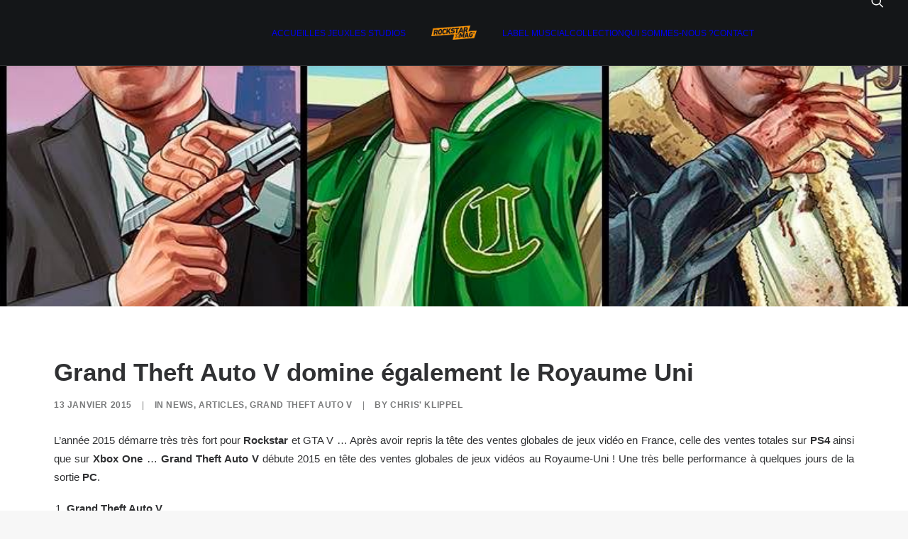

--- FILE ---
content_type: text/html; charset=UTF-8
request_url: https://www.rockstarmag.fr/grand-theft-auto-v-domine-egalement-le-royaume-uni/
body_size: 11826
content:
<!DOCTYPE html>
<html class="no-touch" lang="fr-FR" xmlns="http://www.w3.org/1999/xhtml">
<head>
<meta http-equiv="Content-Type" content="text/html; charset=UTF-8">
<meta name="viewport" content="width=device-width, initial-scale=1">
<link rel="profile" href="http://gmpg.org/xfn/11">
<link rel="pingback" href="https://www.rockstarmag.fr/xmlrpc.php">
<meta name='robots' content='index, follow, max-image-preview:large, max-snippet:-1, max-video-preview:-1' />

	<!-- This site is optimized with the Yoast SEO plugin v26.8 - https://yoast.com/product/yoast-seo-wordpress/ -->
	<title>Grand Theft Auto V domine également le Royaume Uni &#8211; Rockstar Mag&#039;</title>
	<meta name="description" content="L&#039;année 2015 démarre très très fort pour Rockstar et GTA V ... Après avoir repris la tête des ventes globales de jeux vidéo en France, celle des ventes" />
	<link rel="canonical" href="https://www.rockstarmag.fr/grand-theft-auto-v-domine-egalement-le-royaume-uni/" />
	<meta property="og:locale" content="fr_FR" />
	<meta property="og:type" content="article" />
	<meta property="og:title" content="Grand Theft Auto V domine également le Royaume Uni &#8211; Rockstar Mag&#039;" />
	<meta property="og:description" content="L&#039;année 2015 démarre très très fort pour Rockstar et GTA V ... Après avoir repris la tête des ventes globales de jeux vidéo en France, celle des ventes" />
	<meta property="og:url" content="https://www.rockstarmag.fr/grand-theft-auto-v-domine-egalement-le-royaume-uni/" />
	<meta property="og:site_name" content="Rockstar Mag&#039;" />
	<meta property="article:publisher" content="https://www.facebook.com/RockstarMagFr" />
	<meta property="article:author" content="https://www.facebook.com/chrisliberty93/" />
	<meta property="article:published_time" content="2015-01-13T13:28:32+00:00" />
	<meta property="article:modified_time" content="2021-12-03T19:47:09+00:00" />
	<meta property="og:image" content="https://www.rockstarmag.fr/wp-content/uploads/2018/12/gta-5-characters.jpg" />
	<meta property="og:image:width" content="800" />
	<meta property="og:image:height" content="600" />
	<meta property="og:image:type" content="image/jpeg" />
	<meta name="author" content="Chris&#039; Klippel" />
	<meta name="twitter:card" content="summary_large_image" />
	<meta name="twitter:creator" content="@https://twitter.com/Chris_Liberty93" />
	<meta name="twitter:site" content="@Rockstar_Mag" />
	<meta name="twitter:label1" content="Écrit par" />
	<meta name="twitter:data1" content="Chris&#039; Klippel" />
	<script type="application/ld+json" class="yoast-schema-graph">{"@context":"https://schema.org","@graph":[{"@type":"Article","@id":"https://www.rockstarmag.fr/grand-theft-auto-v-domine-egalement-le-royaume-uni/#article","isPartOf":{"@id":"https://www.rockstarmag.fr/grand-theft-auto-v-domine-egalement-le-royaume-uni/"},"author":{"name":"Chris' Klippel","@id":"https://www.rockstarmag.fr/#/schema/person/12fe00bfc661ec8b5b3b99974510f362"},"headline":"Grand Theft Auto V domine également le Royaume Uni","datePublished":"2015-01-13T13:28:32+00:00","dateModified":"2021-12-03T19:47:09+00:00","mainEntityOfPage":{"@id":"https://www.rockstarmag.fr/grand-theft-auto-v-domine-egalement-le-royaume-uni/"},"wordCount":101,"commentCount":5,"publisher":{"@id":"https://www.rockstarmag.fr/#organization"},"image":{"@id":"https://www.rockstarmag.fr/grand-theft-auto-v-domine-egalement-le-royaume-uni/#primaryimage"},"thumbnailUrl":"https://www.rockstarmag.fr/wp-content/uploads/2018/12/gta-5-characters.jpg","keywords":["gta 5","gta v","grand theft auto v","grand theft auto 5","gta5","gtav","gta online","charts","Rockstar Mag'","charts uk","gta","royaume uni"],"articleSection":["NEWS","ARTICLES","Grand Theft Auto V"],"inLanguage":"fr-FR","potentialAction":[{"@type":"CommentAction","name":"Comment","target":["https://www.rockstarmag.fr/grand-theft-auto-v-domine-egalement-le-royaume-uni/#respond"]}]},{"@type":"WebPage","@id":"https://www.rockstarmag.fr/grand-theft-auto-v-domine-egalement-le-royaume-uni/","url":"https://www.rockstarmag.fr/grand-theft-auto-v-domine-egalement-le-royaume-uni/","name":"Grand Theft Auto V domine également le Royaume Uni &#8211; Rockstar Mag&#039;","isPartOf":{"@id":"https://www.rockstarmag.fr/#website"},"primaryImageOfPage":{"@id":"https://www.rockstarmag.fr/grand-theft-auto-v-domine-egalement-le-royaume-uni/#primaryimage"},"image":{"@id":"https://www.rockstarmag.fr/grand-theft-auto-v-domine-egalement-le-royaume-uni/#primaryimage"},"thumbnailUrl":"https://www.rockstarmag.fr/wp-content/uploads/2018/12/gta-5-characters.jpg","datePublished":"2015-01-13T13:28:32+00:00","dateModified":"2021-12-03T19:47:09+00:00","description":"L'année 2015 démarre très très fort pour Rockstar et GTA V ... Après avoir repris la tête des ventes globales de jeux vidéo en France, celle des ventes","breadcrumb":{"@id":"https://www.rockstarmag.fr/grand-theft-auto-v-domine-egalement-le-royaume-uni/#breadcrumb"},"inLanguage":"fr-FR","potentialAction":[{"@type":"ReadAction","target":["https://www.rockstarmag.fr/grand-theft-auto-v-domine-egalement-le-royaume-uni/"]}]},{"@type":"ImageObject","inLanguage":"fr-FR","@id":"https://www.rockstarmag.fr/grand-theft-auto-v-domine-egalement-le-royaume-uni/#primaryimage","url":"https://www.rockstarmag.fr/wp-content/uploads/2018/12/gta-5-characters.jpg","contentUrl":"https://www.rockstarmag.fr/wp-content/uploads/2018/12/gta-5-characters.jpg","width":800,"height":600,"caption":"Protagonistes de Grand Theft Auto V"},{"@type":"BreadcrumbList","@id":"https://www.rockstarmag.fr/grand-theft-auto-v-domine-egalement-le-royaume-uni/#breadcrumb","itemListElement":[{"@type":"ListItem","position":1,"name":"Accueil","item":"https://www.rockstarmag.fr/"},{"@type":"ListItem","position":2,"name":"Grand Theft Auto V domine également le Royaume Uni"}]},{"@type":"WebSite","@id":"https://www.rockstarmag.fr/#website","url":"https://www.rockstarmag.fr/","name":"Rockstar Mag'","description":"Le premier média francophone sur l&#039;actualité Rockstar Games","publisher":{"@id":"https://www.rockstarmag.fr/#organization"},"potentialAction":[{"@type":"SearchAction","target":{"@type":"EntryPoint","urlTemplate":"https://www.rockstarmag.fr/?s={search_term_string}"},"query-input":{"@type":"PropertyValueSpecification","valueRequired":true,"valueName":"search_term_string"}}],"inLanguage":"fr-FR"},{"@type":"Organization","@id":"https://www.rockstarmag.fr/#organization","name":"Rockstar Mag'","url":"https://www.rockstarmag.fr/","logo":{"@type":"ImageObject","inLanguage":"fr-FR","@id":"https://www.rockstarmag.fr/#/schema/logo/image/","url":"https://i0.wp.com/www.rockstarmag.fr/wp-content/uploads/2025/01/logo-rockstar-mag-2025-full-black.webp?fit=400%2C400&ssl=1","contentUrl":"https://i0.wp.com/www.rockstarmag.fr/wp-content/uploads/2025/01/logo-rockstar-mag-2025-full-black.webp?fit=400%2C400&ssl=1","width":400,"height":400,"caption":"Rockstar Mag'"},"image":{"@id":"https://www.rockstarmag.fr/#/schema/logo/image/"},"sameAs":["https://www.facebook.com/RockstarMagFr","https://x.com/Rockstar_Mag","https://discord.com/invite/qChhq6BmbB","https://www.youtube.com/@RockstarmagFr","https://www.threads.net/@rmagfr","https://bsky.app/profile/rockstarmag.bsky.social","https://www.instagram.com/rmagfr/?igsh=cmE5czY4ZXp2aGg0"]},{"@type":"Person","@id":"https://www.rockstarmag.fr/#/schema/person/12fe00bfc661ec8b5b3b99974510f362","name":"Chris' Klippel","image":{"@type":"ImageObject","inLanguage":"fr-FR","@id":"https://www.rockstarmag.fr/#/schema/person/image/","url":"https://secure.gravatar.com/avatar/76f0c948290bf363563b3b60c3587a6b891aebd949857a0e07c53db222298995?s=96&d=mm&r=g","contentUrl":"https://secure.gravatar.com/avatar/76f0c948290bf363563b3b60c3587a6b891aebd949857a0e07c53db222298995?s=96&d=mm&r=g","caption":"Chris' Klippel"},"description":"Fondateur","sameAs":["http://www.rockstarmag.fr","https://www.facebook.com/chrisliberty93/","https://www.youtube.com/c/ChrisKlippel","https://www.linkedin.com/in/christopherklippel/","https://x.com/https://twitter.com/Chris_Liberty93"],"url":"https://www.rockstarmag.fr/author/liberty/"}]}</script>
	<!-- / Yoast SEO plugin. -->


<link rel='dns-prefetch' href='//www.rockstarmag.fr' />
<link rel='dns-prefetch' href='//stats.wp.com' />
<link rel="alternate" type="application/rss+xml" title="Rockstar Mag&#039; &raquo; Flux" href="https://www.rockstarmag.fr/feed/" />
<link rel="alternate" type="application/rss+xml" title="Rockstar Mag&#039; &raquo; Flux des commentaires" href="https://www.rockstarmag.fr/comments/feed/" />
<link rel="alternate" type="application/rss+xml" title="Rockstar Mag&#039; &raquo; Grand Theft Auto V domine également le Royaume Uni Flux des commentaires" href="https://www.rockstarmag.fr/grand-theft-auto-v-domine-egalement-le-royaume-uni/feed/" />
<link rel="alternate" title="oEmbed (JSON)" type="application/json+oembed" href="https://www.rockstarmag.fr/wp-json/oembed/1.0/embed?url=https%3A%2F%2Fwww.rockstarmag.fr%2Fgrand-theft-auto-v-domine-egalement-le-royaume-uni%2F" />
<link rel="alternate" title="oEmbed (XML)" type="text/xml+oembed" href="https://www.rockstarmag.fr/wp-json/oembed/1.0/embed?url=https%3A%2F%2Fwww.rockstarmag.fr%2Fgrand-theft-auto-v-domine-egalement-le-royaume-uni%2F&#038;format=xml" />
<style id='wp-img-auto-sizes-contain-inline-css' type='text/css'>
img:is([sizes=auto i],[sizes^="auto," i]){contain-intrinsic-size:3000px 1500px}
/*# sourceURL=wp-img-auto-sizes-contain-inline-css */
</style>
<style id='wp-block-library-inline-css' type='text/css'>
:root{--wp-block-synced-color:#7a00df;--wp-block-synced-color--rgb:122,0,223;--wp-bound-block-color:var(--wp-block-synced-color);--wp-editor-canvas-background:#ddd;--wp-admin-theme-color:#007cba;--wp-admin-theme-color--rgb:0,124,186;--wp-admin-theme-color-darker-10:#006ba1;--wp-admin-theme-color-darker-10--rgb:0,107,160.5;--wp-admin-theme-color-darker-20:#005a87;--wp-admin-theme-color-darker-20--rgb:0,90,135;--wp-admin-border-width-focus:2px}@media (min-resolution:192dpi){:root{--wp-admin-border-width-focus:1.5px}}.wp-element-button{cursor:pointer}:root .has-very-light-gray-background-color{background-color:#eee}:root .has-very-dark-gray-background-color{background-color:#313131}:root .has-very-light-gray-color{color:#eee}:root .has-very-dark-gray-color{color:#313131}:root .has-vivid-green-cyan-to-vivid-cyan-blue-gradient-background{background:linear-gradient(135deg,#00d084,#0693e3)}:root .has-purple-crush-gradient-background{background:linear-gradient(135deg,#34e2e4,#4721fb 50%,#ab1dfe)}:root .has-hazy-dawn-gradient-background{background:linear-gradient(135deg,#faaca8,#dad0ec)}:root .has-subdued-olive-gradient-background{background:linear-gradient(135deg,#fafae1,#67a671)}:root .has-atomic-cream-gradient-background{background:linear-gradient(135deg,#fdd79a,#004a59)}:root .has-nightshade-gradient-background{background:linear-gradient(135deg,#330968,#31cdcf)}:root .has-midnight-gradient-background{background:linear-gradient(135deg,#020381,#2874fc)}:root{--wp--preset--font-size--normal:16px;--wp--preset--font-size--huge:42px}.has-regular-font-size{font-size:1em}.has-larger-font-size{font-size:2.625em}.has-normal-font-size{font-size:var(--wp--preset--font-size--normal)}.has-huge-font-size{font-size:var(--wp--preset--font-size--huge)}.has-text-align-center{text-align:center}.has-text-align-left{text-align:left}.has-text-align-right{text-align:right}.has-fit-text{white-space:nowrap!important}#end-resizable-editor-section{display:none}.aligncenter{clear:both}.items-justified-left{justify-content:flex-start}.items-justified-center{justify-content:center}.items-justified-right{justify-content:flex-end}.items-justified-space-between{justify-content:space-between}.screen-reader-text{border:0;clip-path:inset(50%);height:1px;margin:-1px;overflow:hidden;padding:0;position:absolute;width:1px;word-wrap:normal!important}.screen-reader-text:focus{background-color:#ddd;clip-path:none;color:#444;display:block;font-size:1em;height:auto;left:5px;line-height:normal;padding:15px 23px 14px;text-decoration:none;top:5px;width:auto;z-index:100000}html :where(.has-border-color){border-style:solid}html :where([style*=border-top-color]){border-top-style:solid}html :where([style*=border-right-color]){border-right-style:solid}html :where([style*=border-bottom-color]){border-bottom-style:solid}html :where([style*=border-left-color]){border-left-style:solid}html :where([style*=border-width]){border-style:solid}html :where([style*=border-top-width]){border-top-style:solid}html :where([style*=border-right-width]){border-right-style:solid}html :where([style*=border-bottom-width]){border-bottom-style:solid}html :where([style*=border-left-width]){border-left-style:solid}html :where(img[class*=wp-image-]){height:auto;max-width:100%}:where(figure){margin:0 0 1em}html :where(.is-position-sticky){--wp-admin--admin-bar--position-offset:var(--wp-admin--admin-bar--height,0px)}@media screen and (max-width:600px){html :where(.is-position-sticky){--wp-admin--admin-bar--position-offset:0px}}

/*# sourceURL=wp-block-library-inline-css */
</style><style id='global-styles-inline-css' type='text/css'>
:root{--wp--preset--aspect-ratio--square: 1;--wp--preset--aspect-ratio--4-3: 4/3;--wp--preset--aspect-ratio--3-4: 3/4;--wp--preset--aspect-ratio--3-2: 3/2;--wp--preset--aspect-ratio--2-3: 2/3;--wp--preset--aspect-ratio--16-9: 16/9;--wp--preset--aspect-ratio--9-16: 9/16;--wp--preset--color--black: #000000;--wp--preset--color--cyan-bluish-gray: #abb8c3;--wp--preset--color--white: #ffffff;--wp--preset--color--pale-pink: #f78da7;--wp--preset--color--vivid-red: #cf2e2e;--wp--preset--color--luminous-vivid-orange: #ff6900;--wp--preset--color--luminous-vivid-amber: #fcb900;--wp--preset--color--light-green-cyan: #7bdcb5;--wp--preset--color--vivid-green-cyan: #00d084;--wp--preset--color--pale-cyan-blue: #8ed1fc;--wp--preset--color--vivid-cyan-blue: #0693e3;--wp--preset--color--vivid-purple: #9b51e0;--wp--preset--gradient--vivid-cyan-blue-to-vivid-purple: linear-gradient(135deg,rgb(6,147,227) 0%,rgb(155,81,224) 100%);--wp--preset--gradient--light-green-cyan-to-vivid-green-cyan: linear-gradient(135deg,rgb(122,220,180) 0%,rgb(0,208,130) 100%);--wp--preset--gradient--luminous-vivid-amber-to-luminous-vivid-orange: linear-gradient(135deg,rgb(252,185,0) 0%,rgb(255,105,0) 100%);--wp--preset--gradient--luminous-vivid-orange-to-vivid-red: linear-gradient(135deg,rgb(255,105,0) 0%,rgb(207,46,46) 100%);--wp--preset--gradient--very-light-gray-to-cyan-bluish-gray: linear-gradient(135deg,rgb(238,238,238) 0%,rgb(169,184,195) 100%);--wp--preset--gradient--cool-to-warm-spectrum: linear-gradient(135deg,rgb(74,234,220) 0%,rgb(151,120,209) 20%,rgb(207,42,186) 40%,rgb(238,44,130) 60%,rgb(251,105,98) 80%,rgb(254,248,76) 100%);--wp--preset--gradient--blush-light-purple: linear-gradient(135deg,rgb(255,206,236) 0%,rgb(152,150,240) 100%);--wp--preset--gradient--blush-bordeaux: linear-gradient(135deg,rgb(254,205,165) 0%,rgb(254,45,45) 50%,rgb(107,0,62) 100%);--wp--preset--gradient--luminous-dusk: linear-gradient(135deg,rgb(255,203,112) 0%,rgb(199,81,192) 50%,rgb(65,88,208) 100%);--wp--preset--gradient--pale-ocean: linear-gradient(135deg,rgb(255,245,203) 0%,rgb(182,227,212) 50%,rgb(51,167,181) 100%);--wp--preset--gradient--electric-grass: linear-gradient(135deg,rgb(202,248,128) 0%,rgb(113,206,126) 100%);--wp--preset--gradient--midnight: linear-gradient(135deg,rgb(2,3,129) 0%,rgb(40,116,252) 100%);--wp--preset--font-size--small: 13px;--wp--preset--font-size--medium: 20px;--wp--preset--font-size--large: 36px;--wp--preset--font-size--x-large: 42px;--wp--preset--spacing--20: 0.44rem;--wp--preset--spacing--30: 0.67rem;--wp--preset--spacing--40: 1rem;--wp--preset--spacing--50: 1.5rem;--wp--preset--spacing--60: 2.25rem;--wp--preset--spacing--70: 3.38rem;--wp--preset--spacing--80: 5.06rem;--wp--preset--shadow--natural: 6px 6px 9px rgba(0, 0, 0, 0.2);--wp--preset--shadow--deep: 12px 12px 50px rgba(0, 0, 0, 0.4);--wp--preset--shadow--sharp: 6px 6px 0px rgba(0, 0, 0, 0.2);--wp--preset--shadow--outlined: 6px 6px 0px -3px rgb(255, 255, 255), 6px 6px rgb(0, 0, 0);--wp--preset--shadow--crisp: 6px 6px 0px rgb(0, 0, 0);}:where(.is-layout-flex){gap: 0.5em;}:where(.is-layout-grid){gap: 0.5em;}body .is-layout-flex{display: flex;}.is-layout-flex{flex-wrap: wrap;align-items: center;}.is-layout-flex > :is(*, div){margin: 0;}body .is-layout-grid{display: grid;}.is-layout-grid > :is(*, div){margin: 0;}:where(.wp-block-columns.is-layout-flex){gap: 2em;}:where(.wp-block-columns.is-layout-grid){gap: 2em;}:where(.wp-block-post-template.is-layout-flex){gap: 1.25em;}:where(.wp-block-post-template.is-layout-grid){gap: 1.25em;}.has-black-color{color: var(--wp--preset--color--black) !important;}.has-cyan-bluish-gray-color{color: var(--wp--preset--color--cyan-bluish-gray) !important;}.has-white-color{color: var(--wp--preset--color--white) !important;}.has-pale-pink-color{color: var(--wp--preset--color--pale-pink) !important;}.has-vivid-red-color{color: var(--wp--preset--color--vivid-red) !important;}.has-luminous-vivid-orange-color{color: var(--wp--preset--color--luminous-vivid-orange) !important;}.has-luminous-vivid-amber-color{color: var(--wp--preset--color--luminous-vivid-amber) !important;}.has-light-green-cyan-color{color: var(--wp--preset--color--light-green-cyan) !important;}.has-vivid-green-cyan-color{color: var(--wp--preset--color--vivid-green-cyan) !important;}.has-pale-cyan-blue-color{color: var(--wp--preset--color--pale-cyan-blue) !important;}.has-vivid-cyan-blue-color{color: var(--wp--preset--color--vivid-cyan-blue) !important;}.has-vivid-purple-color{color: var(--wp--preset--color--vivid-purple) !important;}.has-black-background-color{background-color: var(--wp--preset--color--black) !important;}.has-cyan-bluish-gray-background-color{background-color: var(--wp--preset--color--cyan-bluish-gray) !important;}.has-white-background-color{background-color: var(--wp--preset--color--white) !important;}.has-pale-pink-background-color{background-color: var(--wp--preset--color--pale-pink) !important;}.has-vivid-red-background-color{background-color: var(--wp--preset--color--vivid-red) !important;}.has-luminous-vivid-orange-background-color{background-color: var(--wp--preset--color--luminous-vivid-orange) !important;}.has-luminous-vivid-amber-background-color{background-color: var(--wp--preset--color--luminous-vivid-amber) !important;}.has-light-green-cyan-background-color{background-color: var(--wp--preset--color--light-green-cyan) !important;}.has-vivid-green-cyan-background-color{background-color: var(--wp--preset--color--vivid-green-cyan) !important;}.has-pale-cyan-blue-background-color{background-color: var(--wp--preset--color--pale-cyan-blue) !important;}.has-vivid-cyan-blue-background-color{background-color: var(--wp--preset--color--vivid-cyan-blue) !important;}.has-vivid-purple-background-color{background-color: var(--wp--preset--color--vivid-purple) !important;}.has-black-border-color{border-color: var(--wp--preset--color--black) !important;}.has-cyan-bluish-gray-border-color{border-color: var(--wp--preset--color--cyan-bluish-gray) !important;}.has-white-border-color{border-color: var(--wp--preset--color--white) !important;}.has-pale-pink-border-color{border-color: var(--wp--preset--color--pale-pink) !important;}.has-vivid-red-border-color{border-color: var(--wp--preset--color--vivid-red) !important;}.has-luminous-vivid-orange-border-color{border-color: var(--wp--preset--color--luminous-vivid-orange) !important;}.has-luminous-vivid-amber-border-color{border-color: var(--wp--preset--color--luminous-vivid-amber) !important;}.has-light-green-cyan-border-color{border-color: var(--wp--preset--color--light-green-cyan) !important;}.has-vivid-green-cyan-border-color{border-color: var(--wp--preset--color--vivid-green-cyan) !important;}.has-pale-cyan-blue-border-color{border-color: var(--wp--preset--color--pale-cyan-blue) !important;}.has-vivid-cyan-blue-border-color{border-color: var(--wp--preset--color--vivid-cyan-blue) !important;}.has-vivid-purple-border-color{border-color: var(--wp--preset--color--vivid-purple) !important;}.has-vivid-cyan-blue-to-vivid-purple-gradient-background{background: var(--wp--preset--gradient--vivid-cyan-blue-to-vivid-purple) !important;}.has-light-green-cyan-to-vivid-green-cyan-gradient-background{background: var(--wp--preset--gradient--light-green-cyan-to-vivid-green-cyan) !important;}.has-luminous-vivid-amber-to-luminous-vivid-orange-gradient-background{background: var(--wp--preset--gradient--luminous-vivid-amber-to-luminous-vivid-orange) !important;}.has-luminous-vivid-orange-to-vivid-red-gradient-background{background: var(--wp--preset--gradient--luminous-vivid-orange-to-vivid-red) !important;}.has-very-light-gray-to-cyan-bluish-gray-gradient-background{background: var(--wp--preset--gradient--very-light-gray-to-cyan-bluish-gray) !important;}.has-cool-to-warm-spectrum-gradient-background{background: var(--wp--preset--gradient--cool-to-warm-spectrum) !important;}.has-blush-light-purple-gradient-background{background: var(--wp--preset--gradient--blush-light-purple) !important;}.has-blush-bordeaux-gradient-background{background: var(--wp--preset--gradient--blush-bordeaux) !important;}.has-luminous-dusk-gradient-background{background: var(--wp--preset--gradient--luminous-dusk) !important;}.has-pale-ocean-gradient-background{background: var(--wp--preset--gradient--pale-ocean) !important;}.has-electric-grass-gradient-background{background: var(--wp--preset--gradient--electric-grass) !important;}.has-midnight-gradient-background{background: var(--wp--preset--gradient--midnight) !important;}.has-small-font-size{font-size: var(--wp--preset--font-size--small) !important;}.has-medium-font-size{font-size: var(--wp--preset--font-size--medium) !important;}.has-large-font-size{font-size: var(--wp--preset--font-size--large) !important;}.has-x-large-font-size{font-size: var(--wp--preset--font-size--x-large) !important;}
/*# sourceURL=global-styles-inline-css */
</style>

<style id='classic-theme-styles-inline-css' type='text/css'>
/*! This file is auto-generated */
.wp-block-button__link{color:#fff;background-color:#32373c;border-radius:9999px;box-shadow:none;text-decoration:none;padding:calc(.667em + 2px) calc(1.333em + 2px);font-size:1.125em}.wp-block-file__button{background:#32373c;color:#fff;text-decoration:none}
/*# sourceURL=/wp-includes/css/classic-themes.min.css */
</style>
<link rel='stylesheet' id='wpo_min-header-0-css' href='https://www.rockstarmag.fr/wp-content/cache/wpo-minify/1769083144/assets/wpo-minify-header-c13320c4.min.css' type='text/css' media='all' />
<script type="text/javascript" id="wpo_min-header-0-js-extra">
/* <![CDATA[ */
var SiteParameters = {"days":"jours","hours":"heures","minutes":"minutes","seconds":"secondes","constant_scroll":"on","scroll_speed":"2","parallax_factor":"0.25","loading":"Chargement...","slide_name":"slide","slide_footer":"footer","ajax_url":"https://www.rockstarmag.fr/wp-admin/admin-ajax.php","nonce_adaptive_images":"6acbb5b1ef","nonce_srcset_async":"e658b3e1d4","enable_debug":"","block_mobile_videos":"","is_frontend_editor":"","main_width":["1200","px"],"mobile_parallax_allowed":"","listen_for_screen_update":"1","wireframes_plugin_active":"1","sticky_elements":"off","resize_quality":"90","register_metadata":"","bg_changer_time":"1000","update_wc_fragments":"1","optimize_shortpixel_image":"","menu_mobile_offcanvas_gap":"45","custom_cursor_selector":"[href], .trigger-overlay, .owl-next, .owl-prev, .owl-dot, input[type=\"submit\"], input[type=\"checkbox\"], button[type=\"submit\"], a[class^=\"ilightbox\"], .ilightbox-thumbnail, .ilightbox-prev, .ilightbox-next, .overlay-close, .unmodal-close, .qty-inset \u003E span, .share-button li, .uncode-post-titles .tmb.tmb-click-area, .btn-link, .tmb-click-row .t-inside, .lg-outer button, .lg-thumb img, a[data-lbox], .uncode-close-offcanvas-overlay, .uncode-nav-next, .uncode-nav-prev, .uncode-nav-index, .unmenu-title","mobile_parallax_animation":"","lbox_enhanced":"","native_media_player":"1","vimeoPlayerParams":"?autoplay=0","ajax_filter_key_search":"key","ajax_filter_key_unfilter":"unfilter","index_pagination_disable_scroll":"","index_pagination_scroll_to":"","uncode_wc_popup_cart_qty":"","disable_hover_hack":"","uncode_nocookie":"","menuHideOnClick":"1","menuShowOnClick":"","smoothScroll":"off","smoothScrollDisableHover":"","smoothScrollQuery":"960","uncode_force_onepage_dots":"","uncode_smooth_scroll_safe":"","uncode_lb_add_galleries":", .gallery","uncode_lb_add_items":", .gallery .gallery-item a","uncode_prev_label":"Previous","uncode_next_label":"Suivant","uncode_slide_label":"Slide","uncode_share_label":"Share on %","uncode_has_ligatures":"","uncode_is_accessible":"","uncode_carousel_itemSelector":"*:not(.hidden)","uncode_limit_width":"1200px"};
//# sourceURL=wpo_min-header-0-js-extra
/* ]]> */
</script>
<script type="text/javascript" src="https://www.rockstarmag.fr/wp-content/cache/wpo-minify/1769083144/assets/wpo-minify-header-25a014d5.min.js" id="wpo_min-header-0-js"></script>
<script></script><link rel="https://api.w.org/" href="https://www.rockstarmag.fr/wp-json/" /><link rel="alternate" title="JSON" type="application/json" href="https://www.rockstarmag.fr/wp-json/wp/v2/posts/11674" /><link rel="EditURI" type="application/rsd+xml" title="RSD" href="https://www.rockstarmag.fr/xmlrpc.php?rsd" />
<meta name="generator" content="WordPress 6.9" />
<link rel='shortlink' href='https://www.rockstarmag.fr/?p=11674' />
	<style>img#wpstats{display:none}</style>
		<link rel="icon" href="https://www.rockstarmag.fr/wp-content/uploads/2021/10/cropped-mini-logo-rockstar-mag-32x32.png" sizes="32x32" />
<link rel="icon" href="https://www.rockstarmag.fr/wp-content/uploads/2021/10/cropped-mini-logo-rockstar-mag-192x192.png" sizes="192x192" />
<link rel="apple-touch-icon" href="https://www.rockstarmag.fr/wp-content/uploads/2021/10/cropped-mini-logo-rockstar-mag-180x180.png" />
<meta name="msapplication-TileImage" content="https://www.rockstarmag.fr/wp-content/uploads/2021/10/cropped-mini-logo-rockstar-mag-270x270.png" />
<noscript><style> .wpb_animate_when_almost_visible { opacity: 1; }</style></noscript></head>
<body class="wp-singular post-template-default single single-post postid-11674 single-format-standard wp-theme-uncode  style-color-lxmt-bg group-blog hormenu-position-left megamenu-full-submenu hmenu hmenu-center-split header-full-width main-center-align textual-accent-color menu-mobile-default mobile-parallax-not-allowed ilb-no-bounce unreg qw-body-scroll-disabled no-qty-fx wpb-js-composer js-comp-ver-8.7.1.2 vc_responsive" data-border="0">

			<div id="vh_layout_help"></div><div class="body-borders" data-border="0"><div class="top-border body-border-shadow"></div><div class="right-border body-border-shadow"></div><div class="bottom-border body-border-shadow"></div><div class="left-border body-border-shadow"></div><div class="top-border style-light-bg"></div><div class="right-border style-light-bg"></div><div class="bottom-border style-light-bg"></div><div class="left-border style-light-bg"></div></div>	<div class="box-wrapper">
		<div class="box-container">
		<script type="text/javascript" id="initBox">UNCODE.initBox();</script>
		<div class="menu-wrapper">
													
													<header id="masthead" class="navbar menu-primary menu-dark submenu-light style-dark-original single-h-padding menu-with-logo">
														<div class="menu-container style-color-wayh-bg menu-borders menu-shadows" role="navigation">
															<div class="row-menu">
																<div class="row-menu-inner">
																	<div id="logo-container-mobile" class="col-lg-0 logo-container megamenu-diff desktop-hidden">
																		<div class="navbar-header style-dark">
																			<a href="https://www.rockstarmag.fr/" class="navbar-brand" data-minheight="20" aria-label="Rockstar Mag&#039;"><div class="logo-image main-logo  logo-light" data-maxheight="20" style="height: 20px;display:none;"><img decoding="async" src="https://www.rockstarmag.fr/wp-content/uploads/2025/02/Rockstar-mag-menu.png" alt="logo" width="150" height="47" class="img-responsive" /></div><div class="logo-image main-logo  logo-dark" data-maxheight="20" style="height: 20px;"><img decoding="async" src="https://www.rockstarmag.fr/wp-content/uploads/2025/02/Rockstar-mag-menu.png" alt="logo" width="150" height="47" class="img-responsive" /></div></a>
																		</div>
																		<div class="mmb-container"><div class="mobile-additional-icons"></div><div class="mobile-menu-button mobile-menu-button-dark lines-button" aria-label="Toggle menu" role="button" tabindex="0"><span class="lines"><span></span></span></div></div>
																	</div>
																	<div class="col-lg-12 main-menu-container middle">
																		<div class="menu-horizontal menu-dd-shadow-sm ">
																			<div class="menu-horizontal-inner"><div class="nav navbar-nav navbar-main"><ul id="menu-menu-principal" class="menu-primary-inner menu-smart sm" role="menu"><li role="menuitem"  id="menu-item-91206" class="menu-item menu-item-type-post_type menu-item-object-page menu-item-home depth-0 menu-item-91206 menu-item-link"><a href="https://www.rockstarmag.fr/">ACCUEIL<i class="fa fa-angle-right fa-dropdown"></i></a></li>
<li role="menuitem"  id="menu-item-91208" class="menu-item menu-item-type-post_type menu-item-object-page depth-0 menu-item-91208 menu-item-link"><a href="https://www.rockstarmag.fr/jeux/">LES JEUX<i class="fa fa-angle-right fa-dropdown"></i></a></li>
<li role="menuitem"  id="menu-item-91205" class="menu-item menu-item-type-post_type menu-item-object-page depth-0 menu-item-91205 menu-item-link"><a href="https://www.rockstarmag.fr/studios/">LES STUDIOS<i class="fa fa-angle-right fa-dropdown"></i></a></li>
<li role="menuitem"  id="menu-item-0" class="mobile-hidden tablet-hidden depth-0 menu-item-0 menu-item-link"><div class="logo-container megamenu-diff middle">
													<div id="main-logo" class="navbar-header style-dark">
														<a href="https://www.rockstarmag.fr/" class="navbar-brand" data-minheight="20" aria-label="Rockstar Mag&#039;"><div class="logo-image main-logo  logo-light" data-maxheight="20" style="height: 20px;display:none;"><img decoding="async" src="https://www.rockstarmag.fr/wp-content/uploads/2025/02/Rockstar-mag-menu.png" alt="logo" width="150" height="47" class="img-responsive" /></div><div class="logo-image main-logo  logo-dark" data-maxheight="20" style="height: 20px;"><img decoding="async" src="https://www.rockstarmag.fr/wp-content/uploads/2025/02/Rockstar-mag-menu.png" alt="logo" width="150" height="47" class="img-responsive" /></div></a>
													</div>
													<div class="mmb-container"><div class="mobile-menu-button mobile-menu-button-dark lines-button" aria-label="Toggle menu" role="button" tabindex="0"><span class="lines"><span></span></span></div></div>
												</div></li>
<li role="menuitem"  id="menu-item-91209" class="menu-item menu-item-type-post_type menu-item-object-page depth-0 menu-item-91209 menu-item-link"><a href="https://www.rockstarmag.fr/labels/circoloco-records/">LABEL MUSCIAL<i class="fa fa-angle-right fa-dropdown"></i></a></li>
<li role="menuitem"  id="menu-item-93668" class="menu-item menu-item-type-custom menu-item-object-custom depth-0 menu-item-93668 menu-item-link"><a href="https://www.rockstar-collectors-club.fr/">COLLECTION<i class="fa fa-angle-right fa-dropdown"></i></a></li>
<li role="menuitem"  id="menu-item-91204" class="menu-item menu-item-type-post_type menu-item-object-page depth-0 menu-item-91204 menu-item-link"><a href="https://www.rockstarmag.fr/rockstar-mag/">QUI SOMMES-NOUS ?<i class="fa fa-angle-right fa-dropdown"></i></a></li>
<li role="menuitem"  id="menu-item-91207" class="menu-item menu-item-type-post_type menu-item-object-page depth-0 menu-item-91207 menu-item-link"><a href="https://www.rockstarmag.fr/contact/">CONTACT<i class="fa fa-angle-right fa-dropdown"></i></a></li>
</ul></div><div class="uncode-close-offcanvas-mobile lines-button close navbar-mobile-el"><span class="lines"></span></div><div class="nav navbar-nav navbar-nav-last navbar-extra-icons"><ul class="menu-smart sm menu-icons menu-smart-social" role="menu"><li role="menuitem" class="menu-item-link search-icon style-dark dropdown "><a href="#" class="trigger-overlay search-icon" role="button" data-area="search" data-container="box-container" aria-label="Recherche">
													<i class="fa fa-search3"></i><span class="desktop-hidden"><span>Recherche</span></span><i class="fa fa-angle-down fa-dropdown desktop-hidden"></i>
													</a><ul role="menu" class="drop-menu desktop-hidden">
														<li role="menuitem">
															<form class="search" method="get" action="https://www.rockstarmag.fr/">
																<input type="search" class="search-field no-livesearch" placeholder="Rechercher. . ." value="" name="s" title="Rechercher. . ." /></form>
														</li>
													</ul></li></ul></div><div class="desktop-hidden menu-accordion-secondary">
														 							</div></div>
							
																	</div>
																	</div>
																</div>
															</div></div>
													</header>
												</div>			<script type="text/javascript" id="fixMenuHeight">UNCODE.fixMenuHeight();</script>
						<div class="main-wrapper">
				<div class="main-container">
					<div class="page-wrapper" role="main">
						<div class="sections-container" id="sections-container">
<div id="page-header"><div class="header-basic style-light">
													<div class="background-element header-wrapper style-color-gyho-bg header-only-text" data-height="60" style="min-height: 300px;">
													<div class="header-bg-wrapper">
											<div class="header-bg" style="background-image: url(https://www.rockstarmag.fr/wp-content/uploads/2018/12/gta-5-characters.jpg);"></div>
											
										</div></div>
												</div></div><script type="text/javascript">UNCODE.initHeader();</script><article id="post-11674" class="page-body style-light-bg post-11674 post type-post status-publish format-standard has-post-thumbnail hentry category-news category-articles category-gta-5 tag-gta-5-2 tag-gta-v tag-grand-theft-auto-v tag-grand-theft-auto-5 tag-gta5 tag-gtav tag-gta-online tag-charts tag-rockstar-mag tag-charts-uk tag-gta-6 tag-royaume-uni">
          <div class="post-wrapper">
          	<div class="post-body"><div class="post-content un-no-sidebar-layout"><div class="row-container">
		  					<div class="row row-parent style-light limit-width double-top-padding double-bottom-padding">
									<div class="post-title-wrapper"><h1 class="post-title">Grand Theft Auto V domine également le Royaume Uni</h1><div class="post-info"><div class="date-info">13 janvier 2015</div><div class="category-info"><span>|</span>In <a href="https://www.rockstarmag.fr/category/news/" title="Voir tous les articles de NEWS">NEWS</a>, <a href="https://www.rockstarmag.fr/category/articles/" title="Voir tous les articles de ARTICLES">ARTICLES</a>, <a href="https://www.rockstarmag.fr/category/articles/gta-5/" title="Voir tous les articles de Grand Theft Auto V">Grand Theft Auto V</a></div><div class="author-info"><span>|</span>By <a href="https://www.rockstarmag.fr/author/liberty/">Chris' Klippel</a></div></div></div><p>L&rsquo;année 2015 démarre très très fort pour <strong>Rockstar</strong> et <a href="https://www.rockstarmag.fr/jeux/grand-theft-auto-v/">GTA V</a> &#8230; Après avoir repris la tête des ventes globales de jeux vidéo en France, celle des ventes totales sur <strong>PS4</strong> ainsi que sur <strong>Xbox One</strong> &#8230; <strong>Grand Theft Auto V</strong> débute 2015 en tête des ventes globales de jeux vidéos au Royaume-Uni ! Une très belle performance à quelques jours de la sortie<strong> PC</strong>.</p>
<ol>
<li><strong>Grand Theft Auto V</strong></li>
<li>Call of Duty : Advanced Warfare</li>
<li>FIFA 15</li>
<li>Far Cry 4</li>
<li>The Crew</li>
</ol>
<p><em>Bonne journée à tous sur Rockstar Mag&rsquo; !</em> 😉</p>

								</div>
							</div></div><div class="post-footer post-footer-light row-container"><div class="row-container">
		  					<div class="row row-parent style-light limit-width no-top-padding double-bottom-padding">
									<div class="post-share">
	          						<div class="detail-container margin-auto">
													<div class="share-button share-buttons share-inline only-icon"></div>
												</div>
											</div><div data-name="commenta-area">
<div id="comments" class="comments-area">

	
			<h5 class="comments-title">
			5 Commentaires		</h5>

		
		<div class="comment-list">
			
			<section class="comments-list">

		
			<article class="comment even thread-even depth-1" id="comment-58212">
				<div class="comment-content post-content">
					<figure class="gravatar"><img alt='' src='https://secure.gravatar.com/avatar/351338670282d3dc6f4353fe7f5040f775699d78a034d1d58af3a526c8458317?s=256&#038;d=mm&#038;r=g' srcset='https://secure.gravatar.com/avatar/351338670282d3dc6f4353fe7f5040f775699d78a034d1d58af3a526c8458317?s=512&#038;d=mm&#038;r=g 2x' class='avatar avatar-256 photo' height='256' width='256' loading='lazy' decoding='async'/></figure>
					<div class="comment-meta post-meta">
						<div class="comment-author headings-style">
							<span  class="comment-author-link">XTrohy_Z</span>						</div>
						<time class="comment-meta-item" datetime="2015-01-19T17:12+01:00"><span>19 janvier 2015</span></time>
																		<p>ha déso j&rsquo;avais pas vu 😉 merci</p>
<p>Fons Chier c&rsquo;est Belge &#8230;&#8230;&#8230;&#8230;&#8230;&#8230;&#8230;&#8230;. Grrr :p</p>
											</div>
				</div>

		
			</article>

		
			<article class="comment byuser comment-author-liberty bypostauthor odd alt thread-odd thread-alt depth-1" id="comment-57000">
				<div class="comment-content post-content">
					<figure class="gravatar"><img alt='' src='https://secure.gravatar.com/avatar/76f0c948290bf363563b3b60c3587a6b891aebd949857a0e07c53db222298995?s=256&#038;d=mm&#038;r=g' srcset='https://secure.gravatar.com/avatar/76f0c948290bf363563b3b60c3587a6b891aebd949857a0e07c53db222298995?s=512&#038;d=mm&#038;r=g 2x' class='avatar avatar-256 photo' height='256' width='256' loading='lazy' decoding='async'/></figure>
					<div class="comment-meta post-meta">
						<div class="comment-author headings-style">
							<a class="comment-author-link" href="http://www.rockstarmag.fr" rel="nofollow">Liberty93</a>						</div>
						<time class="comment-meta-item" datetime="2015-01-13T20:21+01:00"><span>13 janvier 2015</span></time>
																		<p>Oui ici : <a href="http://www.rockstarmag.fr/grand-theft-auto-v-sur-pc-nouvelle-date-de-sortie-images-et-configuration/" rel="ugc">http://www.rockstarmag.fr/grand-theft-auto-v-sur-pc-nouvelle-date-de-sortie-images-et-configuration/</a></p>
<p>😉</p>
											</div>
				</div>

		
			</article>

		
			<article class="comment even thread-even depth-1" id="comment-56985">
				<div class="comment-content post-content">
					<figure class="gravatar"><img alt='' src='https://secure.gravatar.com/avatar/28c53bc097a53751e754485c242eb54daf70305615fc9fe89aead70a9bba2364?s=256&#038;d=mm&#038;r=g' srcset='https://secure.gravatar.com/avatar/28c53bc097a53751e754485c242eb54daf70305615fc9fe89aead70a9bba2364?s=512&#038;d=mm&#038;r=g 2x' class='avatar avatar-256 photo' height='256' width='256' loading='lazy' decoding='async'/></figure>
					<div class="comment-meta post-meta">
						<div class="comment-author headings-style">
							<span  class="comment-author-link">cedricbacalan</span>						</div>
						<time class="comment-meta-item" datetime="2015-01-13T19:28+01:00"><span>13 janvier 2015</span></time>
																		<p>salut Lib ;ta des nouvelle pour les braquages</p>
											</div>
				</div>

		
			</article>

		
			<article class="comment byuser comment-author-liberty bypostauthor odd alt thread-odd thread-alt depth-1" id="comment-56961">
				<div class="comment-content post-content">
					<figure class="gravatar"><img alt='' src='https://secure.gravatar.com/avatar/76f0c948290bf363563b3b60c3587a6b891aebd949857a0e07c53db222298995?s=256&#038;d=mm&#038;r=g' srcset='https://secure.gravatar.com/avatar/76f0c948290bf363563b3b60c3587a6b891aebd949857a0e07c53db222298995?s=512&#038;d=mm&#038;r=g 2x' class='avatar avatar-256 photo' height='256' width='256' loading='lazy' decoding='async'/></figure>
					<div class="comment-meta post-meta">
						<div class="comment-author headings-style">
							<a class="comment-author-link" href="http://www.rockstarmag.fr" rel="nofollow">Liberty93</a>						</div>
						<time class="comment-meta-item" datetime="2015-01-13T17:36+01:00"><span>13 janvier 2015</span></time>
																		<p>Je te l&rsquo;ai déjà dis &#8230; La Belgique est un pays qui ne génère pas assez de vente/revenus &#8230; Le classement doit se trouver quelque part mais il n&rsquo;est pas divulgué officiellement 😉</p>
											</div>
				</div>

		
			</article>

		
			<article class="comment even thread-even depth-1" id="comment-56947">
				<div class="comment-content post-content">
					<figure class="gravatar"><img alt='' src='https://secure.gravatar.com/avatar/351338670282d3dc6f4353fe7f5040f775699d78a034d1d58af3a526c8458317?s=256&#038;d=mm&#038;r=g' srcset='https://secure.gravatar.com/avatar/351338670282d3dc6f4353fe7f5040f775699d78a034d1d58af3a526c8458317?s=512&#038;d=mm&#038;r=g 2x' class='avatar avatar-256 photo' height='256' width='256' loading='lazy' decoding='async'/></figure>
					<div class="comment-meta post-meta">
						<div class="comment-author headings-style">
							<span  class="comment-author-link">XTrohy_Z</span>						</div>
						<time class="comment-meta-item" datetime="2015-01-13T16:18+01:00"><span>13 janvier 2015</span></time>
																		<p>Salut Lib&rsquo;,J&rsquo;a une Question, Pour La Belgique,GTA est ou dans le Classement ??? Merci D&rsquo;avance pour ta réponse 😉</p>
											</div>
				</div>

		
			</article>

		
			</section>

				</div><!-- .comment-list -->

		
	
	
		<div>
		<div id="respond" class="comment-respond">
		<h3 id="reply-title" class="comment-reply-title">Add comment</h3><form action="https://www.rockstarmag.fr/wp-comments-post.php" method="post" id="commentform" class="comment-form"><p class="comment-form-comment"><label for="comment">Tapez votre commentaire ici. . .</label> <textarea id="comment" name="comment" cols="45" rows="8" aria-required="true"></textarea></p><p class="comment-form-author"><label for="author">Nom <span class="required">*</span></label> <input id="author" name="author" type="text" value="" size="30" maxlength="245" autocomplete="name" required /></p>
<p class="comment-form-email"><label for="email">E-mail <span class="required">*</span></label> <input id="email" name="email" type="email" value="" size="30" maxlength="100" autocomplete="email" required /></p>
<p class="comment-form-url"><label for="url">Site web</label> <input id="url" name="url" type="url" value="" size="30" maxlength="200" autocomplete="url" /></p>
<p class="form-submit"><input name="submit" type="submit" id="submit" class="btn" value="Laisser un commentaire" /> <input type='hidden' name='comment_post_ID' value='11674' id='comment_post_ID' />
<input type='hidden' name='comment_parent' id='comment_parent' value='0' />
</p></form>	</div><!-- #respond -->
		</div>
</div><!-- #comments -->
</div>
								</div>
							</div></div></div><div class="row-container row-navigation row-navigation-light">
		  					<div class="row row-parent style-light limit-width">
									<div class="post-navigation">
									<ul class="navigation"><li class="page-prev"><span class="btn-container"><a class="btn btn-link text-default-color btn-icon-left" href="https://www.rockstarmag.fr/rumeur-des-details-sur-les-configurations-pc-de-grand-theft-auto-v/" rel="prev"><i class="fa fa-angle-left"></i><span>Précédent</span></a></span></li><li class="page-next"><span class="btn-container"><a class="btn btn-link text-default-color btn-icon-right" href="https://www.rockstarmag.fr/grand-theft-auto-v-sur-pc-nouvelle-date-de-sortie-images-et-configuration/" rel="next"><span>Suivant</span><i class="fa fa-angle-right"></i></a></span></li></ul><!-- .navigation -->
							</div><!-- .post-navigation -->
								</div>
							</div>
          </div>
        </article>								</div><!-- sections container -->
							</div><!-- page wrapper -->
												<footer id="colophon" class="site-footer" role="contentinfo">
							<div class="row-container style-dark-bg footer-last">
		  					<div class="row row-parent style-dark limit-width no-top-padding no-h-padding no-bottom-padding">
									<div class="site-info uncell col-lg-6 pos-middle text-left"><p style="white-space: nowrap;">Rockstar Mag&rsquo;, Copyright © 2013-2026 &#8211; Tous droits réservés <a href="https://www.rockstarmag.fr/politique-de-confidentialite/" target="_blank" rel="noopener"> &#8211; Politique de confidentialité</a></p>
</div><!-- site info --><div class="uncell col-lg-6 pos-middle text-right"><div class="social-icon icon-box icon-box-top icon-inline"><a href="https://twitter.com/Rockstar_Mag" target="_blank"><i class="fa fa-twitter-x-fa"></i></a></div><div class="social-icon icon-box icon-box-top icon-inline"><a href="https://www.youtube.com/user/RockstarGamesMag" target="_blank"><i class="fa fa-youtube"></i></a></div><div class="social-icon icon-box icon-box-top icon-inline"><a href="http://instagram.com/rmagfr" target="_blank"><i class="fa fa-instagram"></i></a></div><div class="social-icon icon-box icon-box-top icon-inline"><a href="http://threads.net/@rmagfr" target="_blank"><i class="fa fa-threads"></i></a></div><div class="social-icon icon-box icon-box-top icon-inline"><a href="http://twitch.tv/chrisklippel" target="_blank"><i class="fa fa-twitch"></i></a></div><div class="social-icon icon-box icon-box-top icon-inline"><a href="https://discord.gg/qChhq6BmbB" target="_blank"><i class="fa fa-discord"></i></a></div><div class="social-icon icon-box icon-box-top icon-inline"><a href="https://www.linkedin.com/company/rockstar-mag%27%E2%80%8B" target="_blank"><i class="fa fa-linkedin-square"></i></a></div><div class="social-icon icon-box icon-box-top icon-inline"><a href="https://www.facebook.com/RockstarMagFr" target="_blank"><i class="fa fa-facebook"></i></a></div></div>
								</div>
							</div>						</footer>
																	</div><!-- main container -->
				</div><!-- main wrapper -->
							</div><!-- box container -->
					</div><!-- box wrapper -->
		<div class="style-light footer-scroll-top"><a href="#" class="scroll-top" aria-label="Scroll to top"><i class="fa fa-angle-up fa-stack btn-default btn-hover-nobg"></i></a></div>			<div class="overlay overlay-contentscale overlay-full style-dark style-dark-bg overlay-search" data-area="search" data-container="box-container">
				<div class="mmb-container"><div class="menu-close-search mobile-menu-button menu-button-offcanvas mobile-menu-button-dark lines-button overlay-close close" data-area="search" data-container="box-container"><span class="lines"></span></div></div>
				<div class="search-container"><form action="https://www.rockstarmag.fr/" method="get">
	<div class="search-container-inner">
		<label for="s_form_1" aria-label="Recherche"><input type="search" class="search-field form-fluid no-livesearch" placeholder="Rechercher. . ." value="" name="s" id="s_form_1">
		<i class="fa fa-search3" role="button" tabindex="0" aria-labelledby="s_form_1"></i></label>

			</div>
</form>
</div>
			</div>
		
	<script type="speculationrules">
{"prefetch":[{"source":"document","where":{"and":[{"href_matches":"/*"},{"not":{"href_matches":["/wp-*.php","/wp-admin/*","/wp-content/uploads/*","/wp-content/*","/wp-content/plugins/*","/wp-content/themes/uncode/*","/*\\?(.+)"]}},{"not":{"selector_matches":"a[rel~=\"nofollow\"]"}},{"not":{"selector_matches":".no-prefetch, .no-prefetch a"}}]},"eagerness":"conservative"}]}
</script>
<script type="text/javascript" id="wpo_min-footer-0-js-extra">
/* <![CDATA[ */
var viewsCacheL10n = {"admin_ajax_url":"https://www.rockstarmag.fr/wp-admin/admin-ajax.php","nonce":"989fa25db8","post_id":"11674"};
//# sourceURL=wpo_min-footer-0-js-extra
/* ]]> */
</script>
<script type="text/javascript" src="https://www.rockstarmag.fr/wp-content/cache/wpo-minify/1769083144/assets/wpo-minify-footer-c2281702.min.js" id="wpo_min-footer-0-js"></script>
<script type="text/javascript" id="jetpack-stats-js-before">
/* <![CDATA[ */
_stq = window._stq || [];
_stq.push([ "view", {"v":"ext","blog":"59437835","post":"11674","tz":"1","srv":"www.rockstarmag.fr","j":"1:15.4"} ]);
_stq.push([ "clickTrackerInit", "59437835", "11674" ]);
//# sourceURL=jetpack-stats-js-before
/* ]]> */
</script>
<script type="text/javascript" src="https://stats.wp.com/e-202604.js" id="jetpack-stats-js" defer="defer" data-wp-strategy="defer"></script>
<script></script>    <script type="text/javascript">
        jQuery( function( $ ) {

            for (let i = 0; i < document.forms.length; ++i) {
                let form = document.forms[i];
				if ($(form).attr("method") != "get") { $(form).append('<input type="hidden" name="PNdGvOEoZb" value="Zb@SnYv2.]9OJ" />'); }
if ($(form).attr("method") != "get") { $(form).append('<input type="hidden" name="jdE-JTbfM_" value="4U2Le.BA[H_" />'); }
if ($(form).attr("method") != "get") { $(form).append('<input type="hidden" name="u-EHWgzc_XDV" value="Rgx0D." />'); }
            }

            $(document).on('submit', 'form', function () {
				if ($(this).attr("method") != "get") { $(this).append('<input type="hidden" name="PNdGvOEoZb" value="Zb@SnYv2.]9OJ" />'); }
if ($(this).attr("method") != "get") { $(this).append('<input type="hidden" name="jdE-JTbfM_" value="4U2Le.BA[H_" />'); }
if ($(this).attr("method") != "get") { $(this).append('<input type="hidden" name="u-EHWgzc_XDV" value="Rgx0D." />'); }
                return true;
            });

            jQuery.ajaxSetup({
                beforeSend: function (e, data) {

                    if (data.type !== 'POST') return;

                    if (typeof data.data === 'object' && data.data !== null) {
						data.data.append("PNdGvOEoZb", "Zb@SnYv2.]9OJ");
data.data.append("jdE-JTbfM_", "4U2Le.BA[H_");
data.data.append("u-EHWgzc_XDV", "Rgx0D.");
                    }
                    else {
                        data.data = data.data + '&PNdGvOEoZb=Zb@SnYv2.]9OJ&jdE-JTbfM_=4U2Le.BA[H_&u-EHWgzc_XDV=Rgx0D.';
                    }
                }
            });

        });
    </script>
	</body>
</html>
